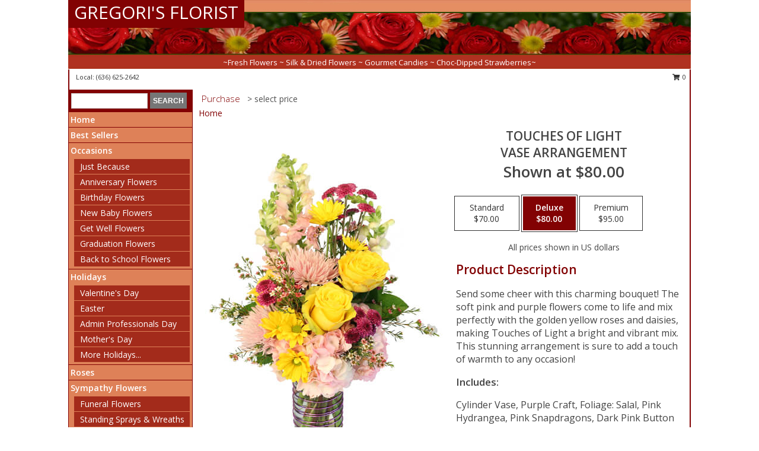

--- FILE ---
content_type: text/html; charset=UTF-8
request_url: https://www.gregorisflorist.com/product/ao042318/touches-of-light
body_size: 12972
content:
		<!DOCTYPE html>
		<html xmlns="http://www.w3.org/1999/xhtml" xml:lang="en" lang="en" xmlns:fb="http://www.facebook.com/2008/fbml">
		<head>
			<title>Touches of Light Vase Arrangement  in Lake Saint Louis, MO - GREGORI'S FLORIST</title>
            <meta http-equiv="Content-Type" content="text/html; charset=UTF-8" />
            <meta name="description" content = "Send some cheer with this charming bouquet! The soft pink and purple flowers come to life and mix perfectly with the golden yellow roses and daisies, making Touches of Light a bright and vibrant mix. This stunning arrangement is sure to add a touch of warmth to any occasion!  Order Touches of Light Vase Arrangement  from GREGORI&#039;S FLORIST - Lake Saint Louis, MO Florist &amp; Flower Shop." />
            <meta name="keywords" content = "GREGORI&#039;S FLORIST, Touches of Light Vase Arrangement , Lake Saint Louis, MO, Missouri" />

            <meta property="og:title" content="GREGORI&#039;S FLORIST" />
            <meta property="og:description" content="Send some cheer with this charming bouquet! The soft pink and purple flowers come to life and mix perfectly with the golden yellow roses and daisies, making Touches of Light a bright and vibrant mix. This stunning arrangement is sure to add a touch of warmth to any occasion!  Order Touches of Light Vase Arrangement  from GREGORI&#039;S FLORIST - Lake Saint Louis, MO Florist &amp; Flower Shop." />
            <meta property="og:type" content="company" />
            <meta property="og:url" content="https://www.gregorisflorist.com/product/ao042318/touches-of-light" />
            <meta property="og:site_name" content="GREGORI&#039;S FLORIST" >
            <meta property="og:image" content="https://cdn.myfsn.com/flowerdatabase/_/53b9-AO042318.425.jpg">
            <meta property="og:image:secure_url" content="https://cdn.myfsn.com/flowerdatabase/_/53b9-AO042318.425.jpg" >
            <meta property="fb:admins" content="1379470747" />
            <meta name="viewport" content="width=device-width, initial-scale=1">
            <link rel="apple-touch-icon" href="https://cdn.myfsn.com/myfsn/images/touch-icons/apple-touch-icon.png" />
            <link rel="apple-touch-icon" sizes="120x120" href="https://cdn.myfsn.com/myfsn/images/touch-icons/apple-touch-icon-120x120.png" />
            <link rel="apple-touch-icon" sizes="152x152" href="https://cdn.myfsn.com/myfsn/images/touch-icons/apple-touch-icon-152x152.png" />
            <link rel="apple-touch-icon" sizes="167x167" href="https://cdn.myfsn.com/myfsn/images/touch-icons/apple-touch-icon-167x167.png" />
            <link rel="apple-touch-icon" sizes="180x180" href="https://cdn.myfsn.com/myfsn/images/touch-icons/apple-touch-icon-180x180.png" />
            <link rel="icon" sizes="192x192" href="https://cdn.myfsn.com/myfsn/images/touch-icons/touch-icon-192x192.png">
			<link href="https://fonts.googleapis.com/css?family=Open+Sans:300,400,600&display=swap" rel="stylesheet" media="print" onload="this.media='all'; this.onload=null;" type="text/css">
			<link href="https://cdn.myfsn.com/js/jquery/slicknav/slicknav.min.css" rel="stylesheet" media="print" onload="this.media='all'; this.onload=null;" type="text/css">
			<link href="https://cdn.myfsn.com/js/jquery/jquery-ui-1.13.1-myfsn/jquery-ui.min.css" rel="stylesheet" media="print" onload="this.media='all'; this.onload=null;" type="text/css">
			<link href="https://cdn.myfsn.com/css/myfsn/base.css?v=191" rel="stylesheet" type="text/css">
			            <link rel="stylesheet" href="https://cdnjs.cloudflare.com/ajax/libs/font-awesome/5.15.4/css/all.min.css" media="print" onload="this.media='all'; this.onload=null;" type="text/css" integrity="sha384-DyZ88mC6Up2uqS4h/KRgHuoeGwBcD4Ng9SiP4dIRy0EXTlnuz47vAwmeGwVChigm" crossorigin="anonymous">
            <link href="https://cdn.myfsn.com/css/myfsn/templates/standard/standard.css.php?v=191&color=peach" rel="stylesheet" type="text/css" />            <link href="https://cdn.myfsn.com/css/myfsn/stylesMobile.css.php?v=191&solidColor1=535353&solidColor2=535353&pattern=&multiColor=0&color=peach&template=standardTemplate" rel="stylesheet" type="text/css" media="(max-width: 974px)">

            <link rel="stylesheet" href="https://cdn.myfsn.com/js/myfsn/front-end-dist/assets/layout-classic-Cq4XolPY.css" />
<link rel="modulepreload" href="https://cdn.myfsn.com/js/myfsn/front-end-dist/assets/layout-classic-V2NgZUhd.js" />
<script type="module" src="https://cdn.myfsn.com/js/myfsn/front-end-dist/assets/layout-classic-V2NgZUhd.js"></script>

            			<link rel="canonical" href="" />
			<script type="text/javascript" src="https://cdn.myfsn.com/js/jquery/jquery-3.6.0.min.js"></script>
                            <script type="text/javascript" src="https://cdn.myfsn.com/js/jquery/jquery-migrate-3.3.2.min.js"></script>
            
            <script defer type="text/javascript" src="https://cdn.myfsn.com/js/jquery/jquery-ui-1.13.1-myfsn/jquery-ui.min.js"></script>
            <script> jQuery.noConflict(); $j = jQuery; </script>
            <script>
                var _gaq = _gaq || [];
            </script>

			<script type="text/javascript" src="https://cdn.myfsn.com/js/jquery/slicknav/jquery.slicknav.min.js"></script>
			<script defer type="text/javascript" src="https://cdn.myfsn.com/js/myfsnProductInfo.js?v=191"></script>

        <!-- Upgraded to XHR based Google Analytics Code -->
                <script async src="https://www.googletagmanager.com/gtag/js?id=G-FTJKJP3LHR"></script>
        <script>
            window.dataLayer = window.dataLayer || [];
            function gtag(){dataLayer.push(arguments);}
            gtag('js', new Date());

                            gtag('config', 'G-FTJKJP3LHR');
                                gtag('config', 'G-EMLZ5PGJB1');
                        </script>
                    <script>
				function toggleHolidays(){
					$j(".hiddenHoliday").toggle();
				}
				
				function ping_url(a) {
					try { $j.ajax({ url: a, type: 'POST' }); }
					catch(ex) { }
					return true;
				}
				
				$j(function(){
					$j(".cartCount").append($j(".shoppingCartLink>a").text());
				});

			</script>
            <script type="text/javascript">
    (function(c,l,a,r,i,t,y){
        c[a]=c[a]||function(){(c[a].q=c[a].q||[]).push(arguments)};
        t=l.createElement(r);t.async=1;t.src="https://www.clarity.ms/tag/"+i;
        y=l.getElementsByTagName(r)[0];y.parentNode.insertBefore(t,y);
    })(window, document, "clarity", "script", "mmqmh6o166");
</script>            <script type="application/ld+json">{"@context":"https:\/\/schema.org","@type":"LocalBusiness","@id":"https:\/\/www.gregorisflorist.com","name":"GREGORI'S FLORIST","telephone":"6366252642","email":"gregoriflowers@gmail.com","url":"https:\/\/www.gregorisflorist.com","priceRange":"35 - 700","address":{"@type":"PostalAddress","addressLocality":"Lake Saint Louis","addressRegion":"MO","postalCode":"63367","addressCountry":"USA"},"image":"https:\/\/cdn.atwilltech.com\/myfsn\/images\/touch-icons\/touch-icon-192x192.png","openingHoursSpecification":[{"@type":"OpeningHoursSpecification","dayOfWeek":"Monday","opens":"09:00:00","closes":"17:00:00"},{"@type":"OpeningHoursSpecification","dayOfWeek":"Tuesday","opens":"09:00:00","closes":"17:00:00"},{"@type":"OpeningHoursSpecification","dayOfWeek":"Wednesday","opens":"09:00:00","closes":"17:00:00"},{"@type":"OpeningHoursSpecification","dayOfWeek":"Thursday","opens":"09:00:00","closes":"17:00:00"},{"@type":"OpeningHoursSpecification","dayOfWeek":"Friday","opens":"09:00:00","closes":"17:00:00"},{"@type":"OpeningHoursSpecification","dayOfWeek":"Saturday","opens":"09:00:00","closes":"12:00:00"},{"@type":"OpeningHoursSpecification","dayOfWeek":"Sunday","opens":"00:00","closes":"00:00"}],"specialOpeningHoursSpecification":[],"sameAs":["https:\/\/goo.gl\/maps\/9nnhQF1CEM1TyrVZ8"],"areaServed":{"@type":"Place","name":["Lake Saint Louis","O Fallon","Saint Charles","Saint Peters","Warrenton","Wentzville","Wright City"]}}</script>            <script type="application/ld+json">{"@context":"https:\/\/schema.org","@type":"Service","serviceType":"Website Only","provider":{"@type":"LocalBusiness","@id":"https:\/\/www.gregorisflorist.com"}}</script>            <script type="application/ld+json">{"@context":"https:\/\/schema.org","@type":"BreadcrumbList","name":"Site Map","itemListElement":[{"@type":"ListItem","position":1,"item":{"name":"Home","@id":"https:\/\/www.gregorisflorist.com\/"}},{"@type":"ListItem","position":2,"item":{"name":"Best Sellers","@id":"https:\/\/www.gregorisflorist.com\/best-sellers.php"}},{"@type":"ListItem","position":3,"item":{"name":"Occasions","@id":"https:\/\/www.gregorisflorist.com\/all_occasions.php"}},{"@type":"ListItem","position":4,"item":{"name":"Just Because","@id":"https:\/\/www.gregorisflorist.com\/any_occasion.php"}},{"@type":"ListItem","position":5,"item":{"name":"Anniversary Flowers","@id":"https:\/\/www.gregorisflorist.com\/anniversary.php"}},{"@type":"ListItem","position":6,"item":{"name":"Birthday Flowers","@id":"https:\/\/www.gregorisflorist.com\/birthday.php"}},{"@type":"ListItem","position":7,"item":{"name":"New Baby Flowers","@id":"https:\/\/www.gregorisflorist.com\/new_baby.php"}},{"@type":"ListItem","position":8,"item":{"name":"Get Well Flowers","@id":"https:\/\/www.gregorisflorist.com\/get_well.php"}},{"@type":"ListItem","position":9,"item":{"name":"Graduation Flowers","@id":"https:\/\/www.gregorisflorist.com\/graduation-flowers"}},{"@type":"ListItem","position":10,"item":{"name":"Back to School Flowers","@id":"https:\/\/www.gregorisflorist.com\/back-to-school-flowers"}},{"@type":"ListItem","position":11,"item":{"name":"Holidays","@id":"https:\/\/www.gregorisflorist.com\/holidays.php"}},{"@type":"ListItem","position":12,"item":{"name":"Valentine's Day","@id":"https:\/\/www.gregorisflorist.com\/valentines-day-flowers.php"}},{"@type":"ListItem","position":13,"item":{"name":"Easter","@id":"https:\/\/www.gregorisflorist.com\/easter-flowers.php"}},{"@type":"ListItem","position":14,"item":{"name":"Admin Professionals Day","@id":"https:\/\/www.gregorisflorist.com\/admin-professionals-day-flowers.php"}},{"@type":"ListItem","position":15,"item":{"name":"Mother's Day","@id":"https:\/\/www.gregorisflorist.com\/mothers-day-flowers.php"}},{"@type":"ListItem","position":16,"item":{"name":"Father's Day","@id":"https:\/\/www.gregorisflorist.com\/fathers-day-flowers.php"}},{"@type":"ListItem","position":17,"item":{"name":"Rosh Hashanah","@id":"https:\/\/www.gregorisflorist.com\/rosh-hashanah.php"}},{"@type":"ListItem","position":18,"item":{"name":"Grandparents Day","@id":"https:\/\/www.gregorisflorist.com\/grandparents-day-flowers.php"}},{"@type":"ListItem","position":19,"item":{"name":"Thanksgiving (CAN)","@id":"https:\/\/www.gregorisflorist.com\/thanksgiving-flowers-can.php"}},{"@type":"ListItem","position":20,"item":{"name":"National Boss Day","@id":"https:\/\/www.gregorisflorist.com\/national-boss-day"}},{"@type":"ListItem","position":21,"item":{"name":"Sweetest Day","@id":"https:\/\/www.gregorisflorist.com\/holidays.php\/sweetest-day"}},{"@type":"ListItem","position":22,"item":{"name":"Halloween","@id":"https:\/\/www.gregorisflorist.com\/halloween-flowers.php"}},{"@type":"ListItem","position":23,"item":{"name":"Thanksgiving (USA)","@id":"https:\/\/www.gregorisflorist.com\/thanksgiving-flowers-usa.php"}},{"@type":"ListItem","position":24,"item":{"name":"Christmas","@id":"https:\/\/www.gregorisflorist.com\/christmas-flowers.php"}},{"@type":"ListItem","position":25,"item":{"name":"Roses","@id":"https:\/\/www.gregorisflorist.com\/roses.php"}},{"@type":"ListItem","position":26,"item":{"name":"Sympathy Flowers","@id":"https:\/\/www.gregorisflorist.com\/sympathy-flowers"}},{"@type":"ListItem","position":27,"item":{"name":"Funeral Flowers","@id":"https:\/\/www.gregorisflorist.com\/sympathy.php"}},{"@type":"ListItem","position":28,"item":{"name":"Standing Sprays & Wreaths","@id":"https:\/\/www.gregorisflorist.com\/sympathy-flowers\/standing-sprays"}},{"@type":"ListItem","position":29,"item":{"name":"Casket Flowers","@id":"https:\/\/www.gregorisflorist.com\/sympathy-flowers\/casket-flowers"}},{"@type":"ListItem","position":30,"item":{"name":"Sympathy Arrangements","@id":"https:\/\/www.gregorisflorist.com\/sympathy-flowers\/sympathy-arrangements"}},{"@type":"ListItem","position":31,"item":{"name":"Cremation and Memorial","@id":"https:\/\/www.gregorisflorist.com\/sympathy-flowers\/cremation-and-memorial"}},{"@type":"ListItem","position":32,"item":{"name":"For The Home","@id":"https:\/\/www.gregorisflorist.com\/sympathy-flowers\/for-the-home"}},{"@type":"ListItem","position":33,"item":{"name":"Seasonal","@id":"https:\/\/www.gregorisflorist.com\/seasonal.php"}},{"@type":"ListItem","position":34,"item":{"name":"Winter Flowers","@id":"https:\/\/www.gregorisflorist.com\/winter-flowers.php"}},{"@type":"ListItem","position":35,"item":{"name":"Spring Flowers","@id":"https:\/\/www.gregorisflorist.com\/spring-flowers.php"}},{"@type":"ListItem","position":36,"item":{"name":"Summer Flowers","@id":"https:\/\/www.gregorisflorist.com\/summer-flowers.php"}},{"@type":"ListItem","position":37,"item":{"name":"Fall Flowers","@id":"https:\/\/www.gregorisflorist.com\/fall-flowers.php"}},{"@type":"ListItem","position":38,"item":{"name":"Plants","@id":"https:\/\/www.gregorisflorist.com\/plants.php"}},{"@type":"ListItem","position":39,"item":{"name":"Modern\/Tropical Designs","@id":"https:\/\/www.gregorisflorist.com\/high-styles"}},{"@type":"ListItem","position":40,"item":{"name":"Gift Baskets","@id":"https:\/\/www.gregorisflorist.com\/gift-baskets"}},{"@type":"ListItem","position":41,"item":{"name":"Wedding Flowers","@id":"https:\/\/www.gregorisflorist.com\/wedding-flowers"}},{"@type":"ListItem","position":42,"item":{"name":"Wedding Bouquets","@id":"https:\/\/www.gregorisflorist.com\/wedding-bouquets"}},{"@type":"ListItem","position":43,"item":{"name":"Wedding Party Flowers","@id":"https:\/\/www.gregorisflorist.com\/wedding-party-flowers"}},{"@type":"ListItem","position":44,"item":{"name":"Reception Flowers","@id":"https:\/\/www.gregorisflorist.com\/reception-flowers"}},{"@type":"ListItem","position":45,"item":{"name":"Ceremony Flowers","@id":"https:\/\/www.gregorisflorist.com\/ceremony-flowers"}},{"@type":"ListItem","position":46,"item":{"name":"Gift Items","@id":"https:\/\/www.gregorisflorist.com\/gift_items.php"}},{"@type":"ListItem","position":47,"item":{"name":"Patriotic Flowers","@id":"https:\/\/www.gregorisflorist.com\/patriotic-flowers"}},{"@type":"ListItem","position":48,"item":{"name":"Prom Flowers","@id":"https:\/\/www.gregorisflorist.com\/prom-flowers"}},{"@type":"ListItem","position":49,"item":{"name":"Corsages","@id":"https:\/\/www.gregorisflorist.com\/prom-flowers\/corsages"}},{"@type":"ListItem","position":50,"item":{"name":"Boutonnieres","@id":"https:\/\/www.gregorisflorist.com\/prom-flowers\/boutonnieres"}},{"@type":"ListItem","position":51,"item":{"name":"Hairpieces & Handheld Bouquets","@id":"https:\/\/www.gregorisflorist.com\/prom-flowers\/hairpieces-handheld-bouquets"}},{"@type":"ListItem","position":52,"item":{"name":"En Espa\u00f1ol","@id":"https:\/\/www.gregorisflorist.com\/en-espanol.php"}},{"@type":"ListItem","position":53,"item":{"name":"Love & Romance","@id":"https:\/\/www.gregorisflorist.com\/love-romance"}},{"@type":"ListItem","position":54,"item":{"name":"About Us","@id":"https:\/\/www.gregorisflorist.com\/about_us.php"}},{"@type":"ListItem","position":55,"item":{"name":"Luxury","@id":"https:\/\/www.gregorisflorist.com\/luxury"}},{"@type":"ListItem","position":56,"item":{"name":"Reviews","@id":"https:\/\/www.gregorisflorist.com\/reviews.php"}},{"@type":"ListItem","position":57,"item":{"name":"Custom Orders","@id":"https:\/\/www.gregorisflorist.com\/custom_orders.php"}},{"@type":"ListItem","position":58,"item":{"name":"Special Offers","@id":"https:\/\/www.gregorisflorist.com\/special_offers.php"}},{"@type":"ListItem","position":59,"item":{"name":"Contact Us","@id":"https:\/\/www.gregorisflorist.com\/contact_us.php"}},{"@type":"ListItem","position":60,"item":{"name":"Flower Delivery","@id":"https:\/\/www.gregorisflorist.com\/flower-delivery.php"}},{"@type":"ListItem","position":61,"item":{"name":"Funeral Home Flower Delivery","@id":"https:\/\/www.gregorisflorist.com\/funeral-home-delivery.php"}},{"@type":"ListItem","position":62,"item":{"name":"Hospital Flower Delivery","@id":"https:\/\/www.gregorisflorist.com\/hospital-delivery.php"}},{"@type":"ListItem","position":63,"item":{"name":"Site Map","@id":"https:\/\/www.gregorisflorist.com\/site_map.php"}},{"@type":"ListItem","position":64,"item":{"name":"COVID-19-Update","@id":"https:\/\/www.gregorisflorist.com\/covid-19-update"}},{"@type":"ListItem","position":65,"item":{"name":"Pricing & Substitution Policy","@id":"https:\/\/www.gregorisflorist.com\/pricing-substitution-policy"}}]}</script>		</head>
		<body>
        		<div id="wrapper" class="js-nav-popover-boundary">
        <button onclick="window.location.href='#content'" class="skip-link">Skip to Main Content</button>
		<div style="font-size:22px;padding-top:1rem;display:none;" class='topMobileLink topMobileLeft'>
			<a style="text-decoration:none;display:block; height:45px;" onclick="return ping_url('/request/trackPhoneClick.php?clientId=156655&number=6366252642');" href="tel:+1-636-625-2642">
				<span style="vertical-align: middle;" class="fas fa-mobile fa-2x"></span>
					<span>(636) 625-2642</span>
			</a>
		</div>
		<div style="font-size:22px;padding-top:1rem;display:none;" class='topMobileLink topMobileRight'>
			<a href="#" onclick="$j('.shoppingCartLink').submit()" role="button" class='hoverLink' aria-label="View Items in Cart" style='font-weight: normal;
				text-decoration: none; font-size:22px;display:block; height:45px;'>
				<span style='padding-right:15px;' class='fa fa-shopping-cart fa-lg' aria-hidden='true'></span>
                <span class='cartCount' style='text-transform: none;'></span>
            </a>
		</div>
        <header><div class='socHeaderMsg'></div>		<div id="header">
			<div id="flowershopInfo">
				<div id="infoText">
					<h1 id="title"><a tabindex="1" href="https://www.gregorisflorist.com">GREGORI'S FLORIST</a></h1>
				</div>
			</div>
			<div id="tagline">~Fresh Flowers ~ Silk & Dried Flowers ~ Gourmet Candies ~ Choc-Dipped Strawberries~</div>
		</div>	<div style="clear:both"></div>
		<div id="address">
		            <div style="float: right">
                <form class="shoppingCartLink" action="https://www.gregorisflorist.com/Shopping_Cart.php" method="post" style="display:inline-block;">
                <input type="hidden" name="cartId" value="">
                <input type="hidden" name="sessionId" value="">
                <input type="hidden" name="shop_id" value="6366252642">
                <input type="hidden" name="order_src" value="">
                <input type="hidden" name="url_promo" value="">
                    <a href="#" class="shoppingCartText" onclick="$j('.shoppingCartLink').submit()" role="button" aria-label="View Items in Cart">
                    <span class="fa fa-shopping-cart fa-fw" aria-hidden="true"></span>
                    0                    </a>
                </form>
            </div>
                    <div style="float:left;">
                        <span>&nbsp Local: </span>        <a  class="phoneNumberLink" href='tel: +1-636-625-2642' aria-label="Call local number: +1-636-625-2642"
            onclick="return ping_url('/request/trackPhoneClick.php?clientId=156655&number=6366252642');" >
            (636) 625-2642        </a>
                    </div>
				<div style="clear:both"></div>
		</div>
		<div style="clear:both"></div>
		</header>			<div class="contentNavWrapper">
			<div id="navigation">
								<div class="navSearch">
										<form action="https://www.gregorisflorist.com/search_site.php" method="get" role="search" aria-label="Product">
						<input type="text" class="myFSNSearch" aria-label="Product Search" title='Product Search' name="myFSNSearch" value="" >
						<input type="submit" value="SEARCH">
					</form>
									</div>
								<div style="clear:both"></div>
                <nav aria-label="Site">
                    <ul id="mainMenu">
                    <li class="hideForFull">
                        <a class='mobileDialogLink' onclick="return ping_url('/request/trackPhoneClick.php?clientId=156655&number=6366252642');" href="tel:+1-636-625-2642">
                            <span style="vertical-align: middle;" class="fas fa-mobile fa-2x"></span>
                            <span>(636) 625-2642</span>
                        </a>
                    </li>
                    <li class="hideForFull">
                        <div class="mobileNavSearch">
                                                        <form id="mobileSearchForm" action="https://www.gregorisflorist.com/search_site.php" method="get" role="search" aria-label="Product">
                                <input type="text" title='Product Search' aria-label="Product Search" class="myFSNSearch" name="myFSNSearch">
                                <img style="width:32px;display:inline-block;vertical-align:middle;cursor:pointer" src="https://cdn.myfsn.com/myfsn/images/mag-glass.png" alt="search" onclick="$j('#mobileSearchForm').submit()">
                            </form>
                                                    </div>
                    </li>

                    <li><a href="https://www.gregorisflorist.com/" title="Home" style="text-decoration: none;">Home</a></li><li><a href="https://www.gregorisflorist.com/best-sellers.php" title="Best Sellers" style="text-decoration: none;">Best Sellers</a></li><li><a href="https://www.gregorisflorist.com/all_occasions.php" title="Occasions" style="text-decoration: none;">Occasions</a><ul><li><a href="https://www.gregorisflorist.com/any_occasion.php" title="Just Because">Just Because</a></li>
<li><a href="https://www.gregorisflorist.com/anniversary.php" title="Anniversary Flowers">Anniversary Flowers</a></li>
<li><a href="https://www.gregorisflorist.com/birthday.php" title="Birthday Flowers">Birthday Flowers</a></li>
<li><a href="https://www.gregorisflorist.com/new_baby.php" title="New Baby Flowers">New Baby Flowers</a></li>
<li><a href="https://www.gregorisflorist.com/get_well.php" title="Get Well Flowers">Get Well Flowers</a></li>
<li><a href="https://www.gregorisflorist.com/graduation-flowers" title="Graduation Flowers">Graduation Flowers</a></li>
<li><a href="https://www.gregorisflorist.com/back-to-school-flowers" title="Back to School Flowers">Back to School Flowers</a></li>
</ul></li><li><a href="https://www.gregorisflorist.com/holidays.php" title="Holidays" style="text-decoration: none;">Holidays</a><ul><li><a href="https://www.gregorisflorist.com/valentines-day-flowers.php" title="Valentine's Day">Valentine's Day</a></li>
<li><a href="https://www.gregorisflorist.com/easter-flowers.php" title="Easter">Easter</a></li>
<li><a href="https://www.gregorisflorist.com/admin-professionals-day-flowers.php" title="Admin Professionals Day">Admin Professionals Day</a></li>
<li><a href="https://www.gregorisflorist.com/mothers-day-flowers.php" title="Mother's Day">Mother's Day</a></li>
<li><a role='button' name='holidays' href='javascript:' onclick='toggleHolidays()' title="Holidays">More Holidays...</a></li>
<li class="hiddenHoliday"><a href="https://www.gregorisflorist.com/fathers-day-flowers.php"  title="Father's Day">Father's Day</a></li>
<li class="hiddenHoliday"><a href="https://www.gregorisflorist.com/rosh-hashanah.php"  title="Rosh Hashanah">Rosh Hashanah</a></li>
<li class="hiddenHoliday"><a href="https://www.gregorisflorist.com/grandparents-day-flowers.php"  title="Grandparents Day">Grandparents Day</a></li>
<li class="hiddenHoliday"><a href="https://www.gregorisflorist.com/thanksgiving-flowers-can.php"  title="Thanksgiving (CAN)">Thanksgiving (CAN)</a></li>
<li class="hiddenHoliday"><a href="https://www.gregorisflorist.com/national-boss-day"  title="National Boss Day">National Boss Day</a></li>
<li class="hiddenHoliday"><a href="https://www.gregorisflorist.com/holidays.php/sweetest-day"  title="Sweetest Day">Sweetest Day</a></li>
<li class="hiddenHoliday"><a href="https://www.gregorisflorist.com/halloween-flowers.php"  title="Halloween">Halloween</a></li>
<li class="hiddenHoliday"><a href="https://www.gregorisflorist.com/thanksgiving-flowers-usa.php"  title="Thanksgiving (USA)">Thanksgiving (USA)</a></li>
<li class="hiddenHoliday"><a href="https://www.gregorisflorist.com/christmas-flowers.php"  title="Christmas">Christmas</a></li>
</ul></li><li><a href="https://www.gregorisflorist.com/roses.php" title="Roses" style="text-decoration: none;">Roses</a></li><li><a href="https://www.gregorisflorist.com/sympathy-flowers" title="Sympathy Flowers" style="text-decoration: none;">Sympathy Flowers</a><ul><li><a href="https://www.gregorisflorist.com/sympathy.php" title="Funeral Flowers">Funeral Flowers</a></li>
<li><a href="https://www.gregorisflorist.com/sympathy-flowers/standing-sprays" title="Standing Sprays & Wreaths">Standing Sprays & Wreaths</a></li>
<li><a href="https://www.gregorisflorist.com/sympathy-flowers/casket-flowers" title="Casket Flowers">Casket Flowers</a></li>
<li><a href="https://www.gregorisflorist.com/sympathy-flowers/sympathy-arrangements" title="Sympathy Arrangements">Sympathy Arrangements</a></li>
<li><a href="https://www.gregorisflorist.com/sympathy-flowers/cremation-and-memorial" title="Cremation and Memorial">Cremation and Memorial</a></li>
<li><a href="https://www.gregorisflorist.com/sympathy-flowers/for-the-home" title="For The Home">For The Home</a></li>
</ul></li><li><a href="https://www.gregorisflorist.com/seasonal.php" title="Seasonal" style="text-decoration: none;">Seasonal</a><ul><li><a href="https://www.gregorisflorist.com/winter-flowers.php" title="Winter Flowers">Winter Flowers</a></li>
<li><a href="https://www.gregorisflorist.com/spring-flowers.php" title="Spring Flowers">Spring Flowers</a></li>
<li><a href="https://www.gregorisflorist.com/summer-flowers.php" title="Summer Flowers">Summer Flowers</a></li>
<li><a href="https://www.gregorisflorist.com/fall-flowers.php" title="Fall Flowers">Fall Flowers</a></li>
</ul></li><li><a href="https://www.gregorisflorist.com/plants.php" title="Plants" style="text-decoration: none;">Plants</a></li><li><a href="https://www.gregorisflorist.com/high-styles" title="Modern/Tropical Designs" style="text-decoration: none;">Modern/Tropical Designs</a></li><li><a href="https://www.gregorisflorist.com/gift-baskets" title="Gift Baskets" style="text-decoration: none;">Gift Baskets</a></li><li><a href="https://www.gregorisflorist.com/wedding-flowers" title="Wedding Flowers" style="text-decoration: none;">Wedding Flowers</a></li><li><a href="https://www.gregorisflorist.com/wedding-bouquets" title="Wedding Bouquets" style="text-decoration: none;">Wedding Bouquets</a></li><li><a href="https://www.gregorisflorist.com/wedding-party-flowers" title="Wedding Party Flowers" style="text-decoration: none;">Wedding Party Flowers</a></li><li><a href="https://www.gregorisflorist.com/reception-flowers" title="Reception Flowers" style="text-decoration: none;">Reception Flowers</a></li><li><a href="https://www.gregorisflorist.com/ceremony-flowers" title="Ceremony Flowers" style="text-decoration: none;">Ceremony Flowers</a></li><li><a href="https://www.gregorisflorist.com/gift_items.php" title="Gift Items" style="text-decoration: none;">Gift Items</a></li><li><a href="https://www.gregorisflorist.com/patriotic-flowers" title="Patriotic Flowers" style="text-decoration: none;">Patriotic Flowers</a></li><li><a href="https://www.gregorisflorist.com/prom-flowers" title="Prom Flowers" style="text-decoration: none;">Prom Flowers</a><ul><li><a href="https://www.gregorisflorist.com/prom-flowers/corsages" title="Corsages">Corsages</a></li>
<li><a href="https://www.gregorisflorist.com/prom-flowers/boutonnieres" title="Boutonnieres">Boutonnieres</a></li>
<li><a href="https://www.gregorisflorist.com/prom-flowers/hairpieces-handheld-bouquets" title="Hairpieces & Handheld Bouquets">Hairpieces & Handheld Bouquets</a></li>
</ul></li><li><a href="https://www.gregorisflorist.com/en-espanol.php" title="En Español" style="text-decoration: none;">En Español</a></li><li><a href="https://www.gregorisflorist.com/love-romance" title="Love & Romance" style="text-decoration: none;">Love & Romance</a></li><li><a href="https://www.gregorisflorist.com/about_us.php" title="About Us" style="text-decoration: none;">About Us</a></li><li><a href="https://www.gregorisflorist.com/luxury" title="Luxury" style="text-decoration: none;">Luxury</a></li><li><a href="https://www.gregorisflorist.com/custom_orders.php" title="Custom Orders" style="text-decoration: none;">Custom Orders</a></li><li><a href="https://www.gregorisflorist.com/covid-19-update" title="COVID-19-Update" style="text-decoration: none;">COVID-19-Update</a></li><li><a href="https://www.gregorisflorist.com/pricing-substitution-policy" title="Pricing & Substitution Policy" style="text-decoration: none;">Pricing & Substitution Policy</a></li>                    </ul>
                </nav>
			<div style='margin-top:10px;margin-bottom:10px'></div></div>        <script>
            gtag('event', 'view_item', {
                currency: "USD",
                value: 80,
                items: [
                    {
                        item_id: "AO042318",
                        item_name: "Touches of Light",
                        item_category: "Vase Arrangement ",
                        price: 80,
                        quantity: 1
                    }
                ]
            });
        </script>
        
    <main id="content">
        <div id="pageTitle">Purchase</div>
        <div id="subTitle" style="color:#535353">&gt; select price</div>
        <div class='breadCrumb'> <a href="https://www.gregorisflorist.com/" title="Home">Home</a></div> <!-- Begin Feature -->

                        <style>
                #footer {
                    float:none;
                    margin: auto;
                    width: 1050px;
                    background-color: #ffffff;
                }
                .contentNavWrapper {
                    overflow: auto;
                }
                </style>
                        <div>
            <script type="application/ld+json">{"@context":"https:\/\/schema.org","@type":"Product","name":"TOUCHES OF LIGHT","brand":{"@type":"Brand","name":"GREGORI'S FLORIST"},"image":"https:\/\/cdn.myfsn.com\/flowerdatabase\/_\/53b9-AO042318.300.jpg","description":"Send some cheer with this charming bouquet! The soft pink and purple flowers come to life and mix perfectly with the golden yellow roses and daisies, making Touches of Light a bright and vibrant mix. This stunning arrangement is sure to add a touch of warmth to any occasion! ","mpn":"AO042318","sku":"AO042318","offers":[{"@type":"AggregateOffer","lowPrice":"70.00","highPrice":"95.00","priceCurrency":"USD","offerCount":"1"},{"@type":"Offer","price":"70.00","url":"95.00","priceCurrency":"USD","availability":"https:\/\/schema.org\/InStock","priceValidUntil":"2100-12-31"}]}</script>            <div id="newInfoPageProductWrapper">
            <div id="newProductInfoLeft" class="clearFix">
            <div class="image">
                                <img class="norightclick productPageImage"
                                    width="365"
                    height="442"
                                src="https://cdn.myfsn.com/flowerdatabase/_/53b9-AO042318.425.jpg"
                alt="Touches of Light Vase Arrangement " />
                </div>
            </div>
            <div id="newProductInfoRight" class="clearFix">
                <form action="https://www.gregorisflorist.com/Add_Product.php" method="post">
                    <input type="hidden" name="strPhotoID" value="AO042318">
                    <input type="hidden" name="page_id" value="">
                    <input type="hidden" name="shop_id" value="">
                    <input type="hidden" name="src" value="">
                    <input type="hidden" name="url_promo" value="">
                    <div id="productNameInfo">
                        <div style="font-size: 21px; font-weight: 900">
                            TOUCHES OF LIGHT<BR/>VASE ARRANGEMENT 
                        </div>
                                                <div id="price-indicator"
                             style="font-size: 26px; font-weight: 900">
                            Shown at $80.00                        </div>
                                            </div>
                    <br>

                            <div class="flexContainer" id="newProductPricingInfoContainer">
                <br>
                <div id="newProductPricingInfoContainerInner">

                    <div class="price-flexbox" id="purchaseOptions">
                                                    <span class="price-radio-span">
                                <label for="fsn-id-0"
                                       class="price-label productHover ">
                                    <input type="radio"
                                           name="price_selected"
                                           data-price="$70.00"
                                           value = "1"
                                           class="price-notice price-button"
                                           id="fsn-id-0"
                                                                                       aria-label="Select pricing $70.00 for standard Vase Arrangement "
                                    >
                                    <span class="gridWrapper">
                                        <span class="light gridTop">Standard</span>
                                        <span class="heavy gridTop">Standard</span>
                                        <span class="light gridBottom">$70.00</span>
                                        <span class="heavy gridBottom">$70.00</span>
                                    </span>
                                </label>
                            </span>
                                                        <span class="price-radio-span">
                                <label for="fsn-id-1"
                                       class="price-label productHover pn-selected">
                                    <input type="radio"
                                           name="price_selected"
                                           data-price="$80.00"
                                           value = "2"
                                           class="price-notice price-button"
                                           id="fsn-id-1"
                                           checked                                            aria-label="Select pricing $80.00 for deluxe Vase Arrangement "
                                    >
                                    <span class="gridWrapper">
                                        <span class="light gridTop">Deluxe</span>
                                        <span class="heavy gridTop">Deluxe</span>
                                        <span class="light gridBottom">$80.00</span>
                                        <span class="heavy gridBottom">$80.00</span>
                                    </span>
                                </label>
                            </span>
                                                        <span class="price-radio-span">
                                <label for="fsn-id-2"
                                       class="price-label productHover ">
                                    <input type="radio"
                                           name="price_selected"
                                           data-price="$95.00"
                                           value = "3"
                                           class="price-notice price-button"
                                           id="fsn-id-2"
                                                                                       aria-label="Select pricing $95.00 for premium Vase Arrangement "
                                    >
                                    <span class="gridWrapper">
                                        <span class="light gridTop">Premium</span>
                                        <span class="heavy gridTop">Premium</span>
                                        <span class="light gridBottom">$95.00</span>
                                        <span class="heavy gridBottom">$95.00</span>
                                    </span>
                                </label>
                            </span>
                                                </div>
                </div>
            </div>
                                <p style="text-align: center">
                        All prices shown in US dollars                        </p>
                        
                                <div id="productDescription" class='descriptionClassic'>
                                    <h2>Product Description</h2>
                    <p style="font-size: 16px;" aria-label="Product Description">
                    Send some cheer with this charming bouquet! The soft pink and purple flowers come to life and mix perfectly with the golden yellow roses and daisies, making Touches of Light a bright and vibrant mix. This stunning arrangement is sure to add a touch of warmth to any occasion!                     </p>
                                <div id='includesHeader' aria-label='Recipe Header>'>Includes:</div>
                <p id="recipeContainer" aria-label="Recipe Content">
                    Cylinder Vase, Purple Craft, Foliage: Salal, Pink Hydrangea, Pink Snapdragons, Dark Pink Button Mums, Light Pink Spider Mums, Yellow Daisies, Yellow Roses, Pink Wax Flower.                </p>
                </div>
                <div id="productPageUrgencyWrapper">
                                </div>
                <div id="productPageBuyButtonWrapper">
                            <style>
            .addToCartButton {
                font-size: 19px;
                background-color: #535353;
                color: white;
                padding: 3px;
                margin-top: 14px;
                cursor: pointer;
                display: block;
                text-decoration: none;
                font-weight: 300;
                width: 100%;
                outline-offset: -10px;
            }
        </style>
        <input type="submit" class="addToCartButton adaOnHoverCustomBackgroundColor adaButtonTextColor" value="Buy Now" aria-label="Buy Touches of Light for $80.00" title="Buy Touches of Light for $80.00">                </div>
                </form>
            </div>
            </div>
            </div>
                    <script>
                var dateSelectedClass = 'pn-selected';
                $j(function() {
                    $j('.price-notice').on('click', function() {
                        if(!$j(this).parent().hasClass(dateSelectedClass)) {
                            $j('.pn-selected').removeClass(dateSelectedClass);
                            $j(this).parent().addClass(dateSelectedClass);
                            $j('#price-indicator').text('Selected: ' + $j(this).data('price'));
                            if($j('.addToCartButton').length) {
                                const text = $j('.addToCartButton').attr("aria-label").replace(/\$\d+\.\d\d/, $j(this).data("price"));
                                $j('.addToCartButton').attr("aria-label", text);
                                $j('.addToCartButton').attr("title", text);
                            }
                        }
                    });
                });
            </script>
                <div class="clear"></div>
                <h2 id="suggestedProducts" class="suggestProducts">You might also be interested in these arrangements</h2>
        <div style="text-align:center">
            
            <div class="product_new productMedium">
                <div class="prodImageContainerM">
                    <a href="https://www.gregorisflorist.com/product/va08008/true-love-blooms" aria-label="View TRUE LOVE BLOOMS Floral Arrangement Info">
                        <img class="productImageMedium"
                                                    width="167"
                            height="203"
                                                src="https://cdn.myfsn.com/flowerdatabase/t/true-love-blooms-floral-arrangement-VA08008.167.jpg"
                        alt="TRUE LOVE BLOOMS Floral Arrangement"
                        />
                    </a>
                </div>
                <div class="productSubImageText">
                                        <div class='namePriceString'>
                        <span role="heading" aria-level="3" aria-label="TRUE LOVE BLOOMS FLORAL ARRANGEMENT"
                              style='text-align: left;float: left;text-overflow: ellipsis;
                                width: 67%; white-space: nowrap; overflow: hidden'>TRUE LOVE BLOOMS</span>
                        <span style='float: right;text-align: right; width:33%;'> $90.00</span>
                    </div>
                    <div style='clear: both'></div>
                    </div>
                    
                <div class="buttonSection adaOnHoverBackgroundColor">
                    <div style="display: inline-block; text-align: center; height: 100%">
                        <div class="button" style="display: inline-block; font-size: 16px; width: 100%; height: 100%;">
                                                            <a style="height: 100%; width: 100%" class="prodButton adaButtonTextColor" title="Buy Now"
                                   href="https://www.gregorisflorist.com/Add_Product.php?strPhotoID=VA08008&amp;price_selected=2&amp;page_id=16"
                                   aria-label="Buy TRUE LOVE BLOOMS Now for  $90.00">
                                    Buy Now                                </a>
                                                        </div>
                    </div>
                </div>
            </div>
            
            <div class="product_new productMedium">
                <div class="prodImageContainerM">
                    <a href="https://www.gregorisflorist.com/product/va92219/pink-n-flirty" aria-label="View Pink N&#039; Flirty Floral Design Info">
                        <img class="productImageMedium"
                                                    width="167"
                            height="203"
                                                src="https://cdn.myfsn.com/flowerdatabase/p/pink-n-flirty-floral-design-VA92219.167.jpg"
                        alt="Pink N&#039; Flirty Floral Design"
                        />
                    </a>
                </div>
                <div class="productSubImageText">
                                        <div class='namePriceString'>
                        <span role="heading" aria-level="3" aria-label="PINK N&#039; FLIRTY FLORAL DESIGN"
                              style='text-align: left;float: left;text-overflow: ellipsis;
                                width: 67%; white-space: nowrap; overflow: hidden'>PINK N' FLIRTY</span>
                        <span style='float: right;text-align: right; width:33%;'> $70.00</span>
                    </div>
                    <div style='clear: both'></div>
                    </div>
                    
                <div class="buttonSection adaOnHoverBackgroundColor">
                    <div style="display: inline-block; text-align: center; height: 100%">
                        <div class="button" style="display: inline-block; font-size: 16px; width: 100%; height: 100%;">
                                                            <a style="height: 100%; width: 100%" class="prodButton adaButtonTextColor" title="Buy Now"
                                   href="https://www.gregorisflorist.com/Add_Product.php?strPhotoID=VA92219&amp;price_selected=2&amp;page_id=16"
                                   aria-label="Buy PINK N&#039; FLIRTY Now for  $70.00">
                                    Buy Now                                </a>
                                                        </div>
                    </div>
                </div>
            </div>
            
            <div class="product_new productMedium">
                <div class="prodImageContainerM">
                    <a href="https://www.gregorisflorist.com/product/va00717/guilty-pleasure" aria-label="View Guilty Pleasure Dozen Roses Info">
                        <img class="productImageMedium"
                                                    width="167"
                            height="203"
                                                src="https://cdn.myfsn.com/flowerdatabase/g/guilty-pleasure-bouquet-VA00717.167.jpg"
                        alt="Guilty Pleasure Dozen Roses"
                        />
                    </a>
                </div>
                <div class="productSubImageText">
                                        <div class='namePriceString'>
                        <span role="heading" aria-level="3" aria-label="GUILTY PLEASURE DOZEN ROSES"
                              style='text-align: left;float: left;text-overflow: ellipsis;
                                width: 67%; white-space: nowrap; overflow: hidden'>GUILTY PLEASURE</span>
                        <span style='float: right;text-align: right; width:33%;'> $105.00</span>
                    </div>
                    <div style='clear: both'></div>
                    </div>
                    
                <div class="buttonSection adaOnHoverBackgroundColor">
                    <div style="display: inline-block; text-align: center; height: 100%">
                        <div class="button" style="display: inline-block; font-size: 16px; width: 100%; height: 100%;">
                                                            <a style="height: 100%; width: 100%" class="prodButton adaButtonTextColor" title="Buy Now"
                                   href="https://www.gregorisflorist.com/Add_Product.php?strPhotoID=VA00717&amp;price_selected=2&amp;page_id=16"
                                   aria-label="Buy GUILTY PLEASURE Now for  $105.00">
                                    Buy Now                                </a>
                                                        </div>
                    </div>
                </div>
            </div>
                    </div>
        <div class="clear"></div>
        <div id="storeInfoPurchaseWide"><br>
            <h2>Substitution Policy</h2>
                <br>
                When you order custom designs, they will be produced as closely as possible to the picture. Please remember that each design is custom made. No two arrangements are exactly alike and color and/or variety substitutions of flowers and containers may be necessary. Prices and availability of seasonal flowers may vary.                <br>
                <br>
                Our professional staff of floral designers are always eager to discuss any special design or product requests. Call us at the number above and we will be glad to assist you with a special request or a timed delivery.        </div>
    </main>
    		<div style="clear:both"></div>
		<div id="footerTagline"></div>
		<div style="clear:both"></div>
		</div>
			<footer id="footer">
			    <!-- delivery area -->
			    <div id="footerDeliveryArea">
					 <h2 id="deliveryAreaText">Flower Delivery To Lake Saint Louis, MO</h2>
			        <div id="footerDeliveryButton">
			            <a href="https://www.gregorisflorist.com/flower-delivery.php" aria-label="See Where We Deliver">See Delivery Areas</a>
			        </div>
                </div>
                <!-- next 3 divs in footerShopInfo should be put inline -->
                <div id="footerShopInfo">
                    <nav id='footerLinks'  class="shopInfo" aria-label="Footer">
                        <a href='https://www.gregorisflorist.com/about_us.php'><div><span>About Us</span></div></a><a href='https://www.gregorisflorist.com/reviews.php'><div><span>Reviews</span></div></a><a href='https://www.gregorisflorist.com/special_offers.php'><div><span>Special Offers</span></div></a><a href='https://www.gregorisflorist.com/contact_us.php'><div><span>Contact Us</span></div></a><a href='https://www.gregorisflorist.com/pricing-substitution-policy'><div><span>Pricing & Substitution Policy</span></div></a><a href='https://www.gregorisflorist.com/site_map.php'><div><span>Site Map</span></div></a>					</nav>
                    <div id="footerShopHours"  class="shopInfo">
                    <table role="presentation"><tbody><tr><td align='left'><span>
                        <span>Mon</span></span>:</td><td align='left'><span>9:00 AM</span> -</td>
                      <td align='left'><span>5:00 PM</span></td></tr><tr><td align='left'><span>
                        <span>Tue</span></span>:</td><td align='left'><span>9:00 AM</span> -</td>
                      <td align='left'><span>5:00 PM</span></td></tr><tr><td align='left'><span>
                        <span>Wed</span></span>:</td><td align='left'><span>9:00 AM</span> -</td>
                      <td align='left'><span>5:00 PM</span></td></tr><tr><td align='left'><span>
                        <span>Thu</span></span>:</td><td align='left'><span>9:00 AM</span> -</td>
                      <td align='left'><span>5:00 PM</span></td></tr><tr><td align='left'><span>
                        <span>Fri</span></span>:</td><td align='left'><span>9:00 AM</span> -</td>
                      <td align='left'><span>5:00 PM</span></td></tr><tr><td align='left'><span>
                        <span>Sat</span></span>:</td><td align='left'><span>9:00 AM</span> -</td>
                      <td align='left'><span>12:00 PM</span></td></tr><tr><td align='left'><span>
                        <span>Sun</span></span>:</td><td align='left'>Closed</td></tr></tbody></table>        <style>
            .specialHoursDiv {
                margin: 50px 0 30px 0;
            }

            .specialHoursHeading {
                margin: 0;
                font-size: 17px;
            }

            .specialHoursList {
                padding: 0;
                margin-left: 5px;
            }

            .specialHoursList:not(.specialHoursSeeingMore) > :nth-child(n + 6) {
                display: none;
            }

            .specialHoursListItem {
                display: block;
                padding-bottom: 5px;
            }

            .specialHoursTimes {
                display: block;
                padding-left: 5px;
            }

            .specialHoursSeeMore {
                background: none;
                border: none;
                color: inherit;
                cursor: pointer;
                text-decoration: underline;
                text-transform: uppercase;
            }

            @media (max-width: 974px) {
                .specialHoursDiv {
                    margin: 20px 0;
                }
            }
        </style>
                <script>
            'use strict';
            document.addEventListener("DOMContentLoaded", function () {
                const specialHoursSections = document.querySelectorAll(".specialHoursSection");
                /* Accounting for both the normal and mobile sections of special hours */
                specialHoursSections.forEach(section => {
                    const seeMore = section.querySelector(".specialHoursSeeMore");
                    const list = section.querySelector(".specialHoursList");
                    /* Only create the event listeners if we actually show the see more / see less */
                    if (seeMore) {
                        seeMore.addEventListener("click", function (event) {
                            event.preventDefault();
                            if (seeMore.getAttribute('aria-expanded') === 'false') {
                                this.textContent = "See less...";
                                list.classList.add('specialHoursSeeingMore');
                                seeMore.setAttribute('aria-expanded', 'true');
                            } else {
                                this.textContent = "See more...";
                                list.classList.remove('specialHoursSeeingMore');
                                seeMore.setAttribute('aria-expanded', 'false');
                            }
                        });
                    }
                });
            });
        </script>
                            </div>
                    <div id="footerShopAddress"  class="shopInfo">
						<div id='footerAddress'>
							<div class="bold">GREGORI'S FLORIST</div>
														<span style='color: inherit; text-decoration: none'>LOCAL:         <a  class="phoneNumberLink" href='tel: +1-636-625-2642' aria-label="Call local number: +1-636-625-2642"
            onclick="return ping_url('/request/trackPhoneClick.php?clientId=156655&number=6366252642');" >
            (636) 625-2642        </a>
        <span>						</div>
						<br><br>
						<div id='footerWebCurrency'>
							All prices shown in US dollars						</div>
						<br>
						<div>
							<div class="ccIcon" title="American Express"><span class="fab fa-cc-amex fa-2x" aria-hidden="true"></span>
                    <span class="sr-only">American Express</span>
                    <br><span>&nbsp</span>
                  </div><div class="ccIcon" title="Mastercard"><span class="fab fa-cc-mastercard fa-2x" aria-hidden="true"></span>                    
                  <span class="sr-only">MasterCard</span>
                  <br><span>&nbsp</span>
                  </div><div class="ccIcon" title="Visa"><span class="fab fa-cc-visa fa-2x" aria-hidden="true"></span>
                  <span class="sr-only">Visa</span>
                  <br><span>&nbsp</span>
                  </div><div class="ccIcon" title="Discover"><span class="fab fa-cc-discover fa-2x" aria-hidden="true"></span>
                  <span class="sr-only">Discover</span>
                  <br><span>&nbsp</span>
                  </div><br><div class="ccIcon" title="PayPal">
                    <span class="fab fa-cc-paypal fa-2x" aria-hidden="true"></span>
                    <span class="sr-only">PayPal</span>
                  </div>						</div>
                    	<br><br>
                    	<div>
    <img class="trustwaveSealImage" src="https://seal.securetrust.com/seal_image.php?customerId=w6ox8fWieVRIVGcTgYh8RViTFoIBnG&size=105x54&style=normal"
    style="cursor:pointer;"
    onclick="javascript:window.open('https://seal.securetrust.com/cert.php?customerId=w6ox8fWieVRIVGcTgYh8RViTFoIBnG&size=105x54&style=normal', 'c_TW',
    'location=no, toolbar=no, resizable=yes, scrollbars=yes, directories=no, status=no, width=615, height=720'); return false;"
    oncontextmenu="javascript:alert('Copying Prohibited by Law - Trusted Commerce is a Service Mark of Viking Cloud, Inc.'); return false;"
     tabindex="0"
     role="button"
     alt="This site is protected by VikingCloud's Trusted Commerce program"
    title="This site is protected by VikingCloud's Trusted Commerce program" />
</div>                        <br>
                        <div class="text"><kbd>myfsn-asg-2-31.internal</kbd></div>
                    </div>
                </div>

                				<div id="footerSocial">
				<a aria-label="View our Google Business Page" href="https://goo.gl/maps/9nnhQF1CEM1TyrVZ8" target="_BLANK" style='display:inline;padding:0;margin:0;'><img src="https://cdn.myfsn.com/images/social_media/29-64.png" title="Connect with us on Google Business Page" width="64" height="64" alt="Connect with us on Google Business Page"></a>
                </div>
                				                	<div class="customLinks">
                    <a rel='noopener' target='_blank' 
                                    href='https://www.fsnfuneralhomes.com/fh/USA/MO/Lake-Saint-Louis/' 
                                    title='Flower Shop Network Funeral Homes' 
                                    aria-label='Lake Saint Louis, MO Funeral Homes (opens in new window)' 
                                    onclick='return openInNewWindow(this);'>Lake Saint Louis, MO Funeral Homes</a> &vert; <a rel='noopener noreferrer' target='_blank' 
                                    href='https://www.fsnhospitals.com/USA/MO/Lake-Saint-Louis/' 
                                    title='Flower Shop Network Hospitals' 
                                    aria-label='Lake Saint Louis, MO Hospitals (opens in new window)'
                                    onclick='return openInNewWindow(this);'>Lake Saint Louis, 
                                    MO Hospitals</a> &vert; <a rel='noopener noreferrer' 
                        target='_blank' 
                        aria-label='Lake Saint Louis, MO Wedding Flower Vendors (opens in new window)'
                        title='Wedding and Party Network' 
                        href='https://www.weddingandpartynetwork.com/c/Florists-and-Flowers/l/Missouri/Lake-Saint-Louis' 
                        onclick='return openInNewWindow(this);'> Lake Saint Louis, 
                        MO Wedding Flower Vendors</span>
                        </a>                    </div>
                                	<div class="customLinks">
                    <a rel="noopener" href="https://forecast.weather.gov/zipcity.php?inputstring=Lake Saint Louis,MO&amp;Go2=Go" target="_blank" title="View Current Weather Information For Lake Saint Louis, Missouri." class="" onclick="return openInNewWindow(this);">Lake Saint Louis, MO Weather</a> &vert; <a rel="noopener" href="https://www.missouri.gov" target="_blank" title="Visit The MO - Missouri State Government Site." class="" onclick="return openInNewWindow(this);">MO State Government Site</a>                    </div>
                                <div id="footerTerms">
                                        <div id="footerPolicy">
                                                <a rel='noopener'
                           href='https://florist.flowershopnetwork.com/myfsn-privacy-policies'
                           aria-label="Open Privacy Policy in new window"
                           title="Privacy Policy"
                           target='_blank'>Privacy Policy</a>
                        &vert;
                        <a rel='noopener'
                           href='https://florist.flowershopnetwork.com/myfsn-terms-of-purchase'
                           aria-label="Open Terms of Purchase in new window"
                           title="Terms of Purchase"
                           target='_blank'>Terms&nbsp;of&nbsp;Purchase</a>
                       &vert;
                        <a rel='noopener'
                            href='https://www.flowershopnetwork.com/about/termsofuse.php'
                            aria-label="Open Terms of Use in new window"
                            title="Terms of Use"
                            target='_blank'>Terms&nbsp;of&nbsp;Use</a>
                    </div>
                </div>
            </footer>
            
            <div class="mobileFoot" role="contentinfo">
                <div class="mobileDeliveryArea">
					                    <div class="button">Flower Delivery To Lake Saint Louis, MO</div>
                    <a href="https://www.gregorisflorist.com/flower-delivery.php" aria-label="See Where We Deliver">
                    <div class="mobileDeliveryAreaBtn deliveryBtn">
                    See Delivery Areas                    </div>
                    </a>
                </div>
                <div class="mobileBack">
										<div class="mobileLinks"><a href='https://www.gregorisflorist.com/about_us.php'><div><span>About Us</span></div></a></div>
										<div class="mobileLinks"><a href='https://www.gregorisflorist.com/reviews.php'><div><span>Reviews</span></div></a></div>
										<div class="mobileLinks"><a href='https://www.gregorisflorist.com/special_offers.php'><div><span>Special Offers</span></div></a></div>
										<div class="mobileLinks"><a href='https://www.gregorisflorist.com/contact_us.php'><div><span>Contact Us</span></div></a></div>
										<div class="mobileLinks"><a href='https://www.gregorisflorist.com/pricing-substitution-policy'><div><span>Pricing & Substitution Policy</span></div></a></div>
										<div class="mobileLinks"><a href='https://www.gregorisflorist.com/site_map.php'><div><span>Site Map</span></div></a></div>
										<br>
					<div>
					<a aria-label="View our Google Business Page" href="https://goo.gl/maps/9nnhQF1CEM1TyrVZ8" target="_BLANK" ><img border="0" src="https://cdn.myfsn.com/images/social_media/29-64.png" title="Connect with us on Google Business Page" width="32" height="32" alt="Connect with us on Google Business Page"></a>
					</div>
					<br>
					<div class="mobileShopAddress">
						<div class="bold">GREGORI'S FLORIST</div>
						                                                    <a onclick="return ping_url('/request/trackPhoneClick.php?clientId=156655&number=6366252642');"
                               href="tel:+1-636-625-2642">
                                Local: (636) 625-2642                            </a>
                            					</div>
					<br>
					<div class="mobileCurrency">
						All prices shown in US dollars					</div>
					<br>
					<div>
						<div class="ccIcon" title="American Express"><span class="fab fa-cc-amex fa-2x" aria-hidden="true"></span>
                    <span class="sr-only">American Express</span>
                    <br><span>&nbsp</span>
                  </div><div class="ccIcon" title="Mastercard"><span class="fab fa-cc-mastercard fa-2x" aria-hidden="true"></span>                    
                  <span class="sr-only">MasterCard</span>
                  <br><span>&nbsp</span>
                  </div><div class="ccIcon" title="Visa"><span class="fab fa-cc-visa fa-2x" aria-hidden="true"></span>
                  <span class="sr-only">Visa</span>
                  <br><span>&nbsp</span>
                  </div><div class="ccIcon" title="Discover"><span class="fab fa-cc-discover fa-2x" aria-hidden="true"></span>
                  <span class="sr-only">Discover</span>
                  <br><span>&nbsp</span>
                  </div><br><div class="ccIcon" title="PayPal">
                    <span class="fab fa-cc-paypal fa-2x" aria-hidden="true"></span>
                    <span class="sr-only">PayPal</span>
                  </div>					</div>
					<br>
					<div>
    <img class="trustwaveSealImage" src="https://seal.securetrust.com/seal_image.php?customerId=w6ox8fWieVRIVGcTgYh8RViTFoIBnG&size=105x54&style=normal"
    style="cursor:pointer;"
    onclick="javascript:window.open('https://seal.securetrust.com/cert.php?customerId=w6ox8fWieVRIVGcTgYh8RViTFoIBnG&size=105x54&style=normal', 'c_TW',
    'location=no, toolbar=no, resizable=yes, scrollbars=yes, directories=no, status=no, width=615, height=720'); return false;"
    oncontextmenu="javascript:alert('Copying Prohibited by Law - Trusted Commerce is a Service Mark of Viking Cloud, Inc.'); return false;"
     tabindex="0"
     role="button"
     alt="This site is protected by VikingCloud's Trusted Commerce program"
    title="This site is protected by VikingCloud's Trusted Commerce program" />
</div>					 <div>
						<kbd>myfsn-asg-2-31.internal</kbd>
					</div>
					<br>
					<div>
					 					</div>
					<br>
                    											<div class="customLinks"> <a rel='noopener' target='_blank' 
                                    href='https://www.fsnfuneralhomes.com/fh/USA/MO/Lake-Saint-Louis/' 
                                    title='Flower Shop Network Funeral Homes' 
                                    aria-label='Lake Saint Louis, MO Funeral Homes (opens in new window)' 
                                    onclick='return openInNewWindow(this);'>Lake Saint Louis, MO Funeral Homes</a> &vert; <a rel='noopener noreferrer' target='_blank' 
                                    href='https://www.fsnhospitals.com/USA/MO/Lake-Saint-Louis/' 
                                    title='Flower Shop Network Hospitals' 
                                    aria-label='Lake Saint Louis, MO Hospitals (opens in new window)'
                                    onclick='return openInNewWindow(this);'>Lake Saint Louis, 
                                    MO Hospitals</a> &vert; <a rel='noopener noreferrer' 
                        target='_blank' 
                        aria-label='Lake Saint Louis, MO Wedding Flower Vendors (opens in new window)'
                        title='Wedding and Party Network' 
                        href='https://www.weddingandpartynetwork.com/c/Florists-and-Flowers/l/Missouri/Lake-Saint-Louis' 
                        onclick='return openInNewWindow(this);'> Lake Saint Louis, 
                        MO Wedding Flower Vendors</span>
                        </a> </div>
                    						<div class="customLinks"> <a rel="noopener" href="https://forecast.weather.gov/zipcity.php?inputstring=Lake Saint Louis,MO&amp;Go2=Go" target="_blank" title="View Current Weather Information For Lake Saint Louis, Missouri." class="" onclick="return openInNewWindow(this);">Lake Saint Louis, MO Weather</a> &vert; <a rel="noopener" href="https://www.missouri.gov" target="_blank" title="Visit The MO - Missouri State Government Site." class="" onclick="return openInNewWindow(this);">MO State Government Site</a> </div>
                    					<div class="customLinks">
												<a rel='noopener' href='https://florist.flowershopnetwork.com/myfsn-privacy-policies' title="Privacy Policy" target='_BLANK'>Privacy Policy</a>
                        &vert;
                        <a rel='noopener' href='https://florist.flowershopnetwork.com/myfsn-terms-of-purchase' target='_blank' title="Terms of Purchase">Terms&nbsp;of&nbsp;Purchase</a>
                        &vert;
                        <a rel='noopener' href='https://www.flowershopnetwork.com/about/termsofuse.php' target='_blank' title="Terms of Use">Terms&nbsp;of&nbsp;Use</a>
					</div>
					<br>
				</div>
            </div>
			<div class="mobileFooterMenuBar">
				<div class="bottomText" style="color:#FFFFFF;font-size:20px;">
                    <div class="Component QuickButtons">
                                                    <div class="QuickButton Call">
                            <a onclick="return ping_url('/request/trackPhoneClick.php?clientId=156655&number=6366252642&pageType=2')"
                               href="tel:+1-636-625-2642"
                               aria-label="Click to Call"><span class="fas fa-mobile"></span>&nbsp;&nbsp;Call                               </a>
                            </div>
                                                    <div class="QuickButton hoursDialogButton"><a href="#" aria-label="See Hours"><span class="fas fa-clock"></span>&nbsp;&nbsp;Hours</a></div>
                    </div>
				</div>
			</div>

			<div style="display:none" class="hoursDialog" title="Store Hours">
				<span style="display:block;margin:auto;width:280px;">
				<table role="presentation"><tbody><tr><td align='left'><span>
                        <span>Mon</span></span>:</td><td align='left'><span>9:00 AM</span> -</td>
                      <td align='left'><span>5:00 PM</span></td></tr><tr><td align='left'><span>
                        <span>Tue</span></span>:</td><td align='left'><span>9:00 AM</span> -</td>
                      <td align='left'><span>5:00 PM</span></td></tr><tr><td align='left'><span>
                        <span>Wed</span></span>:</td><td align='left'><span>9:00 AM</span> -</td>
                      <td align='left'><span>5:00 PM</span></td></tr><tr><td align='left'><span>
                        <span>Thu</span></span>:</td><td align='left'><span>9:00 AM</span> -</td>
                      <td align='left'><span>5:00 PM</span></td></tr><tr><td align='left'><span>
                        <span>Fri</span></span>:</td><td align='left'><span>9:00 AM</span> -</td>
                      <td align='left'><span>5:00 PM</span></td></tr><tr><td align='left'><span>
                        <span>Sat</span></span>:</td><td align='left'><span>9:00 AM</span> -</td>
                      <td align='left'><span>12:00 PM</span></td></tr><tr><td align='left'><span>
                        <span>Sun</span></span>:</td><td align='left'>Closed</td></tr></tbody></table>				</span>
				
				<a class='mobileDialogLink' onclick="return ping_url('/request/trackPhoneClick.php?clientId=156655&number=6366252642&pageType=2');" href="tel:+1-636-625-2642">
					<span style="vertical-align: middle;" class="fas fa-mobile fa-2x"></span>
					<span>(636) 625-2642</span>
				</a>
				<a class='mobileDialogLink' href="https://www.gregorisflorist.com/about_us.php">
					<span>About Us</span>
				</a>
			</div>
			<script>

			  function displayFooterMobileMenu(){
				  $j(".mobileFooter").slideToggle("fast");
			  }

			  $j(function ($) {
				$(".hoursDialog").dialog({
					modal: true,
					autoOpen: false,
					position: { my: 'center', at: 'center', of: window }
				});

				$(".hoursDialogButton a").on('click', function (event) {
                    event.preventDefault();
					$(".hoursDialog").dialog("open");
				});
			  });

			  
				var pixelRatio = window.devicePixelRatio;
				function checkWindowSize(){
					// destroy cache
					var version = '?v=1';
					var windowWidth = $j(window).width();
					$j(".container").width(windowWidth);
					
                    if(windowWidth <= 974){
                        $j(".mobileFoot").show();
                        $j(".topMobileLink").show();
                        $j(".msg_dialog").dialog( "option", "width", "auto" );
                        $j('#outside_cart_div').css('top', 0);
                    } else if (windowWidth <= 1050) {
                        // inject new style
                        $j(".mobileFoot").hide();
                        $j(".topMobileLink").hide();
                        $j(".msg_dialog").dialog( "option", "width", 665 );
                        $j('#outside_cart_div').css('top', 0);
                    }
                    else{
                        $j(".mobileFoot").hide();
                        $j(".topMobileLink").hide();
                        $j(".msg_dialog").dialog( "option", "width", 665 );
                        const height = $j('.socHeaderMsg').height();
                        $j('#outside_cart_div').css('top', height + 'px');
                    }
					var color=$j(".slicknav_menu").css("background");
					$j(".bottomText").css("background",color);
					$j(".QuickButtons").css("background",color);	
					
				}
				
				$j('#mainMenu').slicknav({
					label:"",
					duration: 500,
					easingOpen: "swing" //available with jQuery UI
				});

								$j(".slicknav_menu").prepend("<span class='shopNameSubMenu'>GREGORI\'S FLORIST</span>");

				$j(window).on('resize', function () {
				    checkWindowSize();
				});
				$j(function () {
				    checkWindowSize();
				});
				
				
			</script>
			
			<base target="_top" />

						</body>
		</html>
		 
